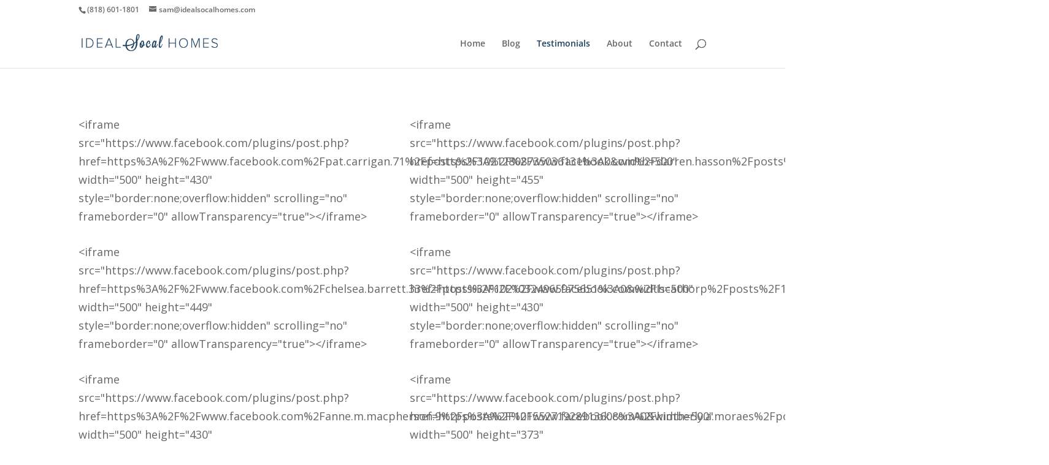

--- FILE ---
content_type: text/plain
request_url: https://www.google-analytics.com/j/collect?v=1&_v=j102&a=985374254&t=pageview&_s=1&dl=https%3A%2F%2Fidealsocalhomes.com%2Ftestimonials%2F&ul=en-us%40posix&dt=Testimonials%20-%20Ideal%20Socal%20Homes&sr=1280x720&vp=1280x720&_u=IEBAAEABAAAAACAAI~&jid=409069607&gjid=2117773753&cid=345162384.1769025314&tid=UA-101539933-1&_gid=958275778.1769025314&_r=1&_slc=1&z=626361603
body_size: -452
content:
2,cG-KDE14JFGQ3